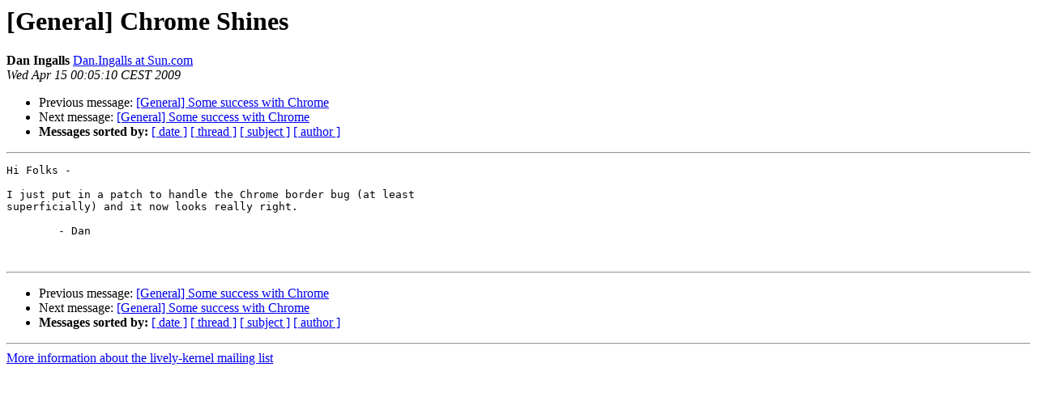

--- FILE ---
content_type: text/html
request_url: https://lists.hpi.uni-potsdam.de/archive/lively-kernel/2009-April/000204.html
body_size: 2149
content:
<!DOCTYPE HTML PUBLIC "-//W3C//DTD HTML 3.2//EN">
<HTML>
 <HEAD>
   <TITLE> [General] Chrome Shines
   </TITLE>
   <LINK REL="Index" HREF="index.html" >
   <LINK REL="made" HREF="mailto:lively-kernel%40hpi.uni-potsdam.de?Subject=%5BGeneral%5D%20Chrome%20Shines&In-Reply-To=">
   <META NAME="robots" CONTENT="index,nofollow">
   <META http-equiv="Content-Type" content="text/html; charset=us-ascii">
   <LINK REL="Previous"  HREF="000203.html">
   <LINK REL="Next"  HREF="000205.html">
 </HEAD>
 <BODY BGCOLOR="#ffffff">
   <H1>[General] Chrome Shines</H1>
    <B>Dan Ingalls</B> 
    <A HREF="mailto:lively-kernel%40hpi.uni-potsdam.de?Subject=%5BGeneral%5D%20Chrome%20Shines&In-Reply-To="
       TITLE="[General] Chrome Shines">Dan.Ingalls at Sun.com
       </A><BR>
    <I>Wed Apr 15 00:05:10 CEST 2009</I>
    <P><UL>
        <LI>Previous message: <A HREF="000203.html">[General] Some success with Chrome
</A></li>
        <LI>Next message: <A HREF="000205.html">[General] Some success with Chrome
</A></li>
         <LI> <B>Messages sorted by:</B> 
              <a href="date.html#204">[ date ]</a>
              <a href="thread.html#204">[ thread ]</a>
              <a href="subject.html#204">[ subject ]</a>
              <a href="author.html#204">[ author ]</a>
         </LI>
       </UL>
    <HR>  
<!--beginarticle-->
<PRE>Hi Folks -

I just put in a patch to handle the Chrome border bug (at least 
superficially) and it now looks really right.

	- Dan


</PRE>

<!--endarticle-->
    <HR>
    <P><UL>
        <!--threads-->
	<LI>Previous message: <A HREF="000203.html">[General] Some success with Chrome
</A></li>
	<LI>Next message: <A HREF="000205.html">[General] Some success with Chrome
</A></li>
         <LI> <B>Messages sorted by:</B> 
              <a href="date.html#204">[ date ]</a>
              <a href="thread.html#204">[ thread ]</a>
              <a href="subject.html#204">[ subject ]</a>
              <a href="author.html#204">[ author ]</a>
         </LI>
       </UL>

<hr>
<a href="http://lists.hpi.uni-potsdam.de/listinfo/lively-kernel">More information about the lively-kernel
mailing list</a><br>
</body></html>
